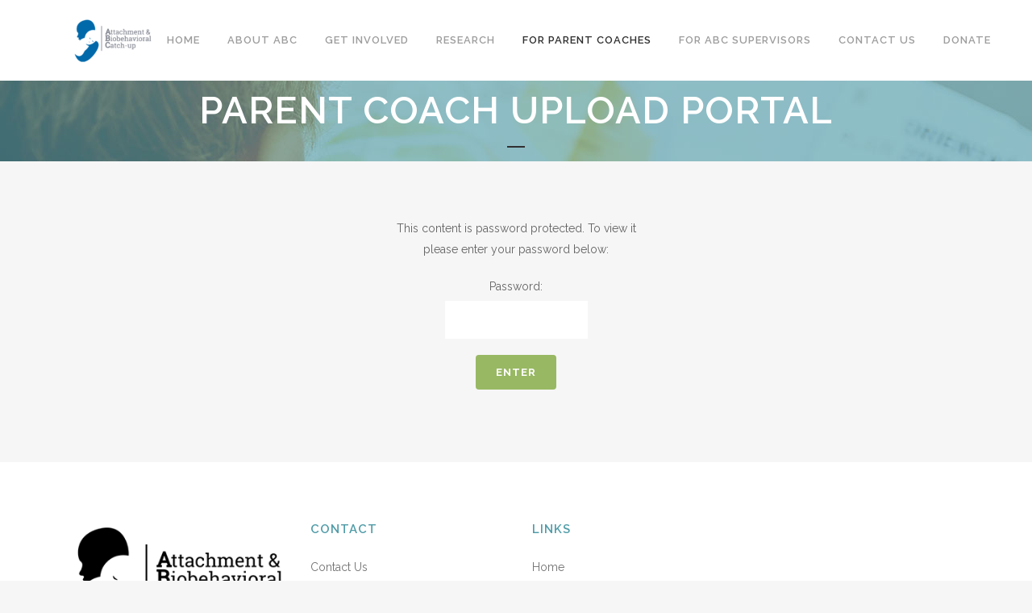

--- FILE ---
content_type: text/html; charset=UTF-8
request_url: https://www.abcparenting.org/parent-coach-upload-portal/
body_size: 10729
content:
	<!DOCTYPE html>
<html lang="en">
<head>
	<meta charset="UTF-8" />
	
	<title>Parent Coach Upload Portal - ABC Parenting Institute</title>

	
			
						<meta name="viewport" content="width=device-width,initial-scale=1,user-scalable=no">
		
	<link rel="profile" href="http://gmpg.org/xfn/11" />
	<link rel="pingback" href="https://www.abcparenting.org/xmlrpc.php" />
	<link rel="shortcut icon" type="image/x-icon" href="https://www.abcparenting.org/wp-content/themes/bridge/img/favicon.ico">
	<link rel="apple-touch-icon" href="https://www.abcparenting.org/wp-content/themes/bridge/img/favicon.ico"/>
	<link href='//fonts.googleapis.com/css?family=Raleway:100,200,300,400,500,600,700,800,900,300italic,400italic|Open+Sans:100,200,300,400,500,600,700,800,900,300italic,400italic&subset=latin,latin-ext' rel='stylesheet' type='text/css'>
<script type="application/javascript">var QodeAjaxUrl = "https://www.abcparenting.org/wp-admin/admin-ajax.php"</script><meta name='robots' content='index, follow, max-image-preview:large, max-snippet:-1, max-video-preview:-1' />
	<style>img:is([sizes="auto" i], [sizes^="auto," i]) { contain-intrinsic-size: 3000px 1500px }</style>
	<script type="text/javascript">function rgmkInitGoogleMaps(){window.rgmkGoogleMapsCallback=true;try{jQuery(document).trigger("rgmkGoogleMapsLoad")}catch(err){}}</script>
	<!-- This site is optimized with the Yoast SEO plugin v26.3 - https://yoast.com/wordpress/plugins/seo/ -->
	<link rel="canonical" href="https://www.abcparenting.org/parent-coach-upload-portal/" />
	<meta property="og:locale" content="en_US" />
	<meta property="og:type" content="article" />
	<meta property="og:title" content="Parent Coach Upload Portal - ABC Parenting Institute" />
	<meta property="og:description" content="There is no excerpt because this is a protected post." />
	<meta property="og:url" content="https://www.abcparenting.org/parent-coach-upload-portal/" />
	<meta property="og:site_name" content="ABC Parenting Institute" />
	<meta property="article:modified_time" content="2024-01-23T21:15:02+00:00" />
	<meta name="twitter:card" content="summary_large_image" />
	<meta name="twitter:label1" content="Est. reading time" />
	<meta name="twitter:data1" content="2 minutes" />
	<script type="application/ld+json" class="yoast-schema-graph">{"@context":"https://schema.org","@graph":[{"@type":"WebPage","@id":"https://www.abcparenting.org/parent-coach-upload-portal/","url":"https://www.abcparenting.org/parent-coach-upload-portal/","name":"Parent Coach Upload Portal - ABC Parenting Institute","isPartOf":{"@id":"https://www.abcparenting.org/#website"},"datePublished":"2021-02-03T00:50:40+00:00","dateModified":"2024-01-23T21:15:02+00:00","breadcrumb":{"@id":"https://www.abcparenting.org/parent-coach-upload-portal/#breadcrumb"},"inLanguage":"en"},{"@type":"WebSite","@id":"https://www.abcparenting.org/#website","url":"https://www.abcparenting.org/","name":"ABC Parenting","description":"ABC Parenting Institute partners with communities to implement the Attachment and Biobehavioral Catch-up (ABC) intervention","publisher":{"@id":"https://www.abcparenting.org/#organization"},"potentialAction":[{"@type":"SearchAction","target":{"@type":"EntryPoint","urlTemplate":"https://www.abcparenting.org/?s={search_term_string}"},"query-input":{"@type":"PropertyValueSpecification","valueRequired":true,"valueName":"search_term_string"}}],"inLanguage":"en"},{"@type":"Organization","@id":"https://www.abcparenting.org/#organization","name":"ABC Parenting Institute","url":"https://www.abcparenting.org/","logo":{"@type":"ImageObject","inLanguage":"en","@id":"https://www.abcparenting.org/#/schema/logo/image/","url":"https://www.abcparenting.org/wp-content/uploads/2023/07/cropped-ABClogo.png","contentUrl":"https://www.abcparenting.org/wp-content/uploads/2023/07/cropped-ABClogo.png","width":512,"height":512,"caption":"ABC Parenting Institute"},"image":{"@id":"https://www.abcparenting.org/#/schema/logo/image/"}}]}</script>
	<!-- / Yoast SEO plugin. -->


<link rel='dns-prefetch' href='//js.hs-scripts.com' />
<link rel='dns-prefetch' href='//public.tockify.com' />
<link rel='dns-prefetch' href='//fonts.googleapis.com' />
<link rel='dns-prefetch' href='//www.googletagmanager.com' />
<link rel="alternate" type="application/rss+xml" title="ABC Parenting Institute &raquo; Feed" href="https://www.abcparenting.org/feed/" />
<link rel="alternate" type="application/rss+xml" title="ABC Parenting Institute &raquo; Comments Feed" href="https://www.abcparenting.org/comments/feed/" />
<script type="text/javascript">
/* <![CDATA[ */
window._wpemojiSettings = {"baseUrl":"https:\/\/s.w.org\/images\/core\/emoji\/16.0.1\/72x72\/","ext":".png","svgUrl":"https:\/\/s.w.org\/images\/core\/emoji\/16.0.1\/svg\/","svgExt":".svg","source":{"concatemoji":"https:\/\/www.abcparenting.org\/wp-includes\/js\/wp-emoji-release.min.js?ver=6.8.3"}};
/*! This file is auto-generated */
!function(s,n){var o,i,e;function c(e){try{var t={supportTests:e,timestamp:(new Date).valueOf()};sessionStorage.setItem(o,JSON.stringify(t))}catch(e){}}function p(e,t,n){e.clearRect(0,0,e.canvas.width,e.canvas.height),e.fillText(t,0,0);var t=new Uint32Array(e.getImageData(0,0,e.canvas.width,e.canvas.height).data),a=(e.clearRect(0,0,e.canvas.width,e.canvas.height),e.fillText(n,0,0),new Uint32Array(e.getImageData(0,0,e.canvas.width,e.canvas.height).data));return t.every(function(e,t){return e===a[t]})}function u(e,t){e.clearRect(0,0,e.canvas.width,e.canvas.height),e.fillText(t,0,0);for(var n=e.getImageData(16,16,1,1),a=0;a<n.data.length;a++)if(0!==n.data[a])return!1;return!0}function f(e,t,n,a){switch(t){case"flag":return n(e,"\ud83c\udff3\ufe0f\u200d\u26a7\ufe0f","\ud83c\udff3\ufe0f\u200b\u26a7\ufe0f")?!1:!n(e,"\ud83c\udde8\ud83c\uddf6","\ud83c\udde8\u200b\ud83c\uddf6")&&!n(e,"\ud83c\udff4\udb40\udc67\udb40\udc62\udb40\udc65\udb40\udc6e\udb40\udc67\udb40\udc7f","\ud83c\udff4\u200b\udb40\udc67\u200b\udb40\udc62\u200b\udb40\udc65\u200b\udb40\udc6e\u200b\udb40\udc67\u200b\udb40\udc7f");case"emoji":return!a(e,"\ud83e\udedf")}return!1}function g(e,t,n,a){var r="undefined"!=typeof WorkerGlobalScope&&self instanceof WorkerGlobalScope?new OffscreenCanvas(300,150):s.createElement("canvas"),o=r.getContext("2d",{willReadFrequently:!0}),i=(o.textBaseline="top",o.font="600 32px Arial",{});return e.forEach(function(e){i[e]=t(o,e,n,a)}),i}function t(e){var t=s.createElement("script");t.src=e,t.defer=!0,s.head.appendChild(t)}"undefined"!=typeof Promise&&(o="wpEmojiSettingsSupports",i=["flag","emoji"],n.supports={everything:!0,everythingExceptFlag:!0},e=new Promise(function(e){s.addEventListener("DOMContentLoaded",e,{once:!0})}),new Promise(function(t){var n=function(){try{var e=JSON.parse(sessionStorage.getItem(o));if("object"==typeof e&&"number"==typeof e.timestamp&&(new Date).valueOf()<e.timestamp+604800&&"object"==typeof e.supportTests)return e.supportTests}catch(e){}return null}();if(!n){if("undefined"!=typeof Worker&&"undefined"!=typeof OffscreenCanvas&&"undefined"!=typeof URL&&URL.createObjectURL&&"undefined"!=typeof Blob)try{var e="postMessage("+g.toString()+"("+[JSON.stringify(i),f.toString(),p.toString(),u.toString()].join(",")+"));",a=new Blob([e],{type:"text/javascript"}),r=new Worker(URL.createObjectURL(a),{name:"wpTestEmojiSupports"});return void(r.onmessage=function(e){c(n=e.data),r.terminate(),t(n)})}catch(e){}c(n=g(i,f,p,u))}t(n)}).then(function(e){for(var t in e)n.supports[t]=e[t],n.supports.everything=n.supports.everything&&n.supports[t],"flag"!==t&&(n.supports.everythingExceptFlag=n.supports.everythingExceptFlag&&n.supports[t]);n.supports.everythingExceptFlag=n.supports.everythingExceptFlag&&!n.supports.flag,n.DOMReady=!1,n.readyCallback=function(){n.DOMReady=!0}}).then(function(){return e}).then(function(){var e;n.supports.everything||(n.readyCallback(),(e=n.source||{}).concatemoji?t(e.concatemoji):e.wpemoji&&e.twemoji&&(t(e.twemoji),t(e.wpemoji)))}))}((window,document),window._wpemojiSettings);
/* ]]> */
</script>
<style id='wp-emoji-styles-inline-css' type='text/css'>

	img.wp-smiley, img.emoji {
		display: inline !important;
		border: none !important;
		box-shadow: none !important;
		height: 1em !important;
		width: 1em !important;
		margin: 0 0.07em !important;
		vertical-align: -0.1em !important;
		background: none !important;
		padding: 0 !important;
	}
</style>
<link rel='stylesheet' id='wp-block-library-css' href='https://www.abcparenting.org/wp-includes/css/dist/block-library/style.min.css?ver=6.8.3' type='text/css' media='all' />
<style id='classic-theme-styles-inline-css' type='text/css'>
/*! This file is auto-generated */
.wp-block-button__link{color:#fff;background-color:#32373c;border-radius:9999px;box-shadow:none;text-decoration:none;padding:calc(.667em + 2px) calc(1.333em + 2px);font-size:1.125em}.wp-block-file__button{background:#32373c;color:#fff;text-decoration:none}
</style>
<style id='global-styles-inline-css' type='text/css'>
:root{--wp--preset--aspect-ratio--square: 1;--wp--preset--aspect-ratio--4-3: 4/3;--wp--preset--aspect-ratio--3-4: 3/4;--wp--preset--aspect-ratio--3-2: 3/2;--wp--preset--aspect-ratio--2-3: 2/3;--wp--preset--aspect-ratio--16-9: 16/9;--wp--preset--aspect-ratio--9-16: 9/16;--wp--preset--color--black: #000000;--wp--preset--color--cyan-bluish-gray: #abb8c3;--wp--preset--color--white: #ffffff;--wp--preset--color--pale-pink: #f78da7;--wp--preset--color--vivid-red: #cf2e2e;--wp--preset--color--luminous-vivid-orange: #ff6900;--wp--preset--color--luminous-vivid-amber: #fcb900;--wp--preset--color--light-green-cyan: #7bdcb5;--wp--preset--color--vivid-green-cyan: #00d084;--wp--preset--color--pale-cyan-blue: #8ed1fc;--wp--preset--color--vivid-cyan-blue: #0693e3;--wp--preset--color--vivid-purple: #9b51e0;--wp--preset--gradient--vivid-cyan-blue-to-vivid-purple: linear-gradient(135deg,rgba(6,147,227,1) 0%,rgb(155,81,224) 100%);--wp--preset--gradient--light-green-cyan-to-vivid-green-cyan: linear-gradient(135deg,rgb(122,220,180) 0%,rgb(0,208,130) 100%);--wp--preset--gradient--luminous-vivid-amber-to-luminous-vivid-orange: linear-gradient(135deg,rgba(252,185,0,1) 0%,rgba(255,105,0,1) 100%);--wp--preset--gradient--luminous-vivid-orange-to-vivid-red: linear-gradient(135deg,rgba(255,105,0,1) 0%,rgb(207,46,46) 100%);--wp--preset--gradient--very-light-gray-to-cyan-bluish-gray: linear-gradient(135deg,rgb(238,238,238) 0%,rgb(169,184,195) 100%);--wp--preset--gradient--cool-to-warm-spectrum: linear-gradient(135deg,rgb(74,234,220) 0%,rgb(151,120,209) 20%,rgb(207,42,186) 40%,rgb(238,44,130) 60%,rgb(251,105,98) 80%,rgb(254,248,76) 100%);--wp--preset--gradient--blush-light-purple: linear-gradient(135deg,rgb(255,206,236) 0%,rgb(152,150,240) 100%);--wp--preset--gradient--blush-bordeaux: linear-gradient(135deg,rgb(254,205,165) 0%,rgb(254,45,45) 50%,rgb(107,0,62) 100%);--wp--preset--gradient--luminous-dusk: linear-gradient(135deg,rgb(255,203,112) 0%,rgb(199,81,192) 50%,rgb(65,88,208) 100%);--wp--preset--gradient--pale-ocean: linear-gradient(135deg,rgb(255,245,203) 0%,rgb(182,227,212) 50%,rgb(51,167,181) 100%);--wp--preset--gradient--electric-grass: linear-gradient(135deg,rgb(202,248,128) 0%,rgb(113,206,126) 100%);--wp--preset--gradient--midnight: linear-gradient(135deg,rgb(2,3,129) 0%,rgb(40,116,252) 100%);--wp--preset--font-size--small: 13px;--wp--preset--font-size--medium: 20px;--wp--preset--font-size--large: 36px;--wp--preset--font-size--x-large: 42px;--wp--preset--spacing--20: 0.44rem;--wp--preset--spacing--30: 0.67rem;--wp--preset--spacing--40: 1rem;--wp--preset--spacing--50: 1.5rem;--wp--preset--spacing--60: 2.25rem;--wp--preset--spacing--70: 3.38rem;--wp--preset--spacing--80: 5.06rem;--wp--preset--shadow--natural: 6px 6px 9px rgba(0, 0, 0, 0.2);--wp--preset--shadow--deep: 12px 12px 50px rgba(0, 0, 0, 0.4);--wp--preset--shadow--sharp: 6px 6px 0px rgba(0, 0, 0, 0.2);--wp--preset--shadow--outlined: 6px 6px 0px -3px rgba(255, 255, 255, 1), 6px 6px rgba(0, 0, 0, 1);--wp--preset--shadow--crisp: 6px 6px 0px rgba(0, 0, 0, 1);}:where(.is-layout-flex){gap: 0.5em;}:where(.is-layout-grid){gap: 0.5em;}body .is-layout-flex{display: flex;}.is-layout-flex{flex-wrap: wrap;align-items: center;}.is-layout-flex > :is(*, div){margin: 0;}body .is-layout-grid{display: grid;}.is-layout-grid > :is(*, div){margin: 0;}:where(.wp-block-columns.is-layout-flex){gap: 2em;}:where(.wp-block-columns.is-layout-grid){gap: 2em;}:where(.wp-block-post-template.is-layout-flex){gap: 1.25em;}:where(.wp-block-post-template.is-layout-grid){gap: 1.25em;}.has-black-color{color: var(--wp--preset--color--black) !important;}.has-cyan-bluish-gray-color{color: var(--wp--preset--color--cyan-bluish-gray) !important;}.has-white-color{color: var(--wp--preset--color--white) !important;}.has-pale-pink-color{color: var(--wp--preset--color--pale-pink) !important;}.has-vivid-red-color{color: var(--wp--preset--color--vivid-red) !important;}.has-luminous-vivid-orange-color{color: var(--wp--preset--color--luminous-vivid-orange) !important;}.has-luminous-vivid-amber-color{color: var(--wp--preset--color--luminous-vivid-amber) !important;}.has-light-green-cyan-color{color: var(--wp--preset--color--light-green-cyan) !important;}.has-vivid-green-cyan-color{color: var(--wp--preset--color--vivid-green-cyan) !important;}.has-pale-cyan-blue-color{color: var(--wp--preset--color--pale-cyan-blue) !important;}.has-vivid-cyan-blue-color{color: var(--wp--preset--color--vivid-cyan-blue) !important;}.has-vivid-purple-color{color: var(--wp--preset--color--vivid-purple) !important;}.has-black-background-color{background-color: var(--wp--preset--color--black) !important;}.has-cyan-bluish-gray-background-color{background-color: var(--wp--preset--color--cyan-bluish-gray) !important;}.has-white-background-color{background-color: var(--wp--preset--color--white) !important;}.has-pale-pink-background-color{background-color: var(--wp--preset--color--pale-pink) !important;}.has-vivid-red-background-color{background-color: var(--wp--preset--color--vivid-red) !important;}.has-luminous-vivid-orange-background-color{background-color: var(--wp--preset--color--luminous-vivid-orange) !important;}.has-luminous-vivid-amber-background-color{background-color: var(--wp--preset--color--luminous-vivid-amber) !important;}.has-light-green-cyan-background-color{background-color: var(--wp--preset--color--light-green-cyan) !important;}.has-vivid-green-cyan-background-color{background-color: var(--wp--preset--color--vivid-green-cyan) !important;}.has-pale-cyan-blue-background-color{background-color: var(--wp--preset--color--pale-cyan-blue) !important;}.has-vivid-cyan-blue-background-color{background-color: var(--wp--preset--color--vivid-cyan-blue) !important;}.has-vivid-purple-background-color{background-color: var(--wp--preset--color--vivid-purple) !important;}.has-black-border-color{border-color: var(--wp--preset--color--black) !important;}.has-cyan-bluish-gray-border-color{border-color: var(--wp--preset--color--cyan-bluish-gray) !important;}.has-white-border-color{border-color: var(--wp--preset--color--white) !important;}.has-pale-pink-border-color{border-color: var(--wp--preset--color--pale-pink) !important;}.has-vivid-red-border-color{border-color: var(--wp--preset--color--vivid-red) !important;}.has-luminous-vivid-orange-border-color{border-color: var(--wp--preset--color--luminous-vivid-orange) !important;}.has-luminous-vivid-amber-border-color{border-color: var(--wp--preset--color--luminous-vivid-amber) !important;}.has-light-green-cyan-border-color{border-color: var(--wp--preset--color--light-green-cyan) !important;}.has-vivid-green-cyan-border-color{border-color: var(--wp--preset--color--vivid-green-cyan) !important;}.has-pale-cyan-blue-border-color{border-color: var(--wp--preset--color--pale-cyan-blue) !important;}.has-vivid-cyan-blue-border-color{border-color: var(--wp--preset--color--vivid-cyan-blue) !important;}.has-vivid-purple-border-color{border-color: var(--wp--preset--color--vivid-purple) !important;}.has-vivid-cyan-blue-to-vivid-purple-gradient-background{background: var(--wp--preset--gradient--vivid-cyan-blue-to-vivid-purple) !important;}.has-light-green-cyan-to-vivid-green-cyan-gradient-background{background: var(--wp--preset--gradient--light-green-cyan-to-vivid-green-cyan) !important;}.has-luminous-vivid-amber-to-luminous-vivid-orange-gradient-background{background: var(--wp--preset--gradient--luminous-vivid-amber-to-luminous-vivid-orange) !important;}.has-luminous-vivid-orange-to-vivid-red-gradient-background{background: var(--wp--preset--gradient--luminous-vivid-orange-to-vivid-red) !important;}.has-very-light-gray-to-cyan-bluish-gray-gradient-background{background: var(--wp--preset--gradient--very-light-gray-to-cyan-bluish-gray) !important;}.has-cool-to-warm-spectrum-gradient-background{background: var(--wp--preset--gradient--cool-to-warm-spectrum) !important;}.has-blush-light-purple-gradient-background{background: var(--wp--preset--gradient--blush-light-purple) !important;}.has-blush-bordeaux-gradient-background{background: var(--wp--preset--gradient--blush-bordeaux) !important;}.has-luminous-dusk-gradient-background{background: var(--wp--preset--gradient--luminous-dusk) !important;}.has-pale-ocean-gradient-background{background: var(--wp--preset--gradient--pale-ocean) !important;}.has-electric-grass-gradient-background{background: var(--wp--preset--gradient--electric-grass) !important;}.has-midnight-gradient-background{background: var(--wp--preset--gradient--midnight) !important;}.has-small-font-size{font-size: var(--wp--preset--font-size--small) !important;}.has-medium-font-size{font-size: var(--wp--preset--font-size--medium) !important;}.has-large-font-size{font-size: var(--wp--preset--font-size--large) !important;}.has-x-large-font-size{font-size: var(--wp--preset--font-size--x-large) !important;}
:where(.wp-block-post-template.is-layout-flex){gap: 1.25em;}:where(.wp-block-post-template.is-layout-grid){gap: 1.25em;}
:where(.wp-block-columns.is-layout-flex){gap: 2em;}:where(.wp-block-columns.is-layout-grid){gap: 2em;}
:root :where(.wp-block-pullquote){font-size: 1.5em;line-height: 1.6;}
</style>
<link rel='stylesheet' id='plyr-css-css' href='https://www.abcparenting.org/wp-content/plugins/easy-video-player/lib/plyr.css?ver=6.8.3' type='text/css' media='all' />
<link rel='stylesheet' id='rs-plugin-settings-css' href='https://www.abcparenting.org/wp-content/plugins/revslider/public/assets/css/settings.css?ver=5.4.5.1' type='text/css' media='all' />
<style id='rs-plugin-settings-inline-css' type='text/css'>
#rs-demo-id {}
</style>
<link rel='stylesheet' id='timetable_sf_style-css' href='https://www.abcparenting.org/wp-content/plugins/timetable/style/superfish.css?ver=6.8.3' type='text/css' media='all' />
<link rel='stylesheet' id='timetable_style-css' href='https://www.abcparenting.org/wp-content/plugins/timetable/style/style.css?ver=6.8.3' type='text/css' media='all' />
<link rel='stylesheet' id='timetable_event_template-css' href='https://www.abcparenting.org/wp-content/plugins/timetable/style/event_template.css?ver=6.8.3' type='text/css' media='all' />
<link rel='stylesheet' id='timetable_responsive_style-css' href='https://www.abcparenting.org/wp-content/plugins/timetable/style/responsive.css?ver=6.8.3' type='text/css' media='all' />
<link rel='stylesheet' id='timetable_font_lato-css' href='//fonts.googleapis.com/css?family=Lato%3A400%2C700&#038;ver=6.8.3' type='text/css' media='all' />
<link rel='stylesheet' id='weglot-css-css' href='https://www.abcparenting.org/wp-content/plugins/weglot/dist/css/front-css.css?ver=5.2' type='text/css' media='all' />
<link rel='stylesheet' id='new-flag-css-css' href='https://www.abcparenting.org/wp-content/plugins/weglot/dist/css/new-flags.css?ver=5.2' type='text/css' media='all' />
<link rel='stylesheet' id='default_style-css' href='https://www.abcparenting.org/wp-content/themes/bridge/style.css?ver=6.8.3' type='text/css' media='all' />
<link rel='stylesheet' id='qode_font_awesome-css' href='https://www.abcparenting.org/wp-content/themes/bridge/css/font-awesome/css/font-awesome.min.css?ver=6.8.3' type='text/css' media='all' />
<link rel='stylesheet' id='qode_font_elegant-css' href='https://www.abcparenting.org/wp-content/themes/bridge/css/elegant-icons/style.min.css?ver=6.8.3' type='text/css' media='all' />
<link rel='stylesheet' id='qode_linea_icons-css' href='https://www.abcparenting.org/wp-content/themes/bridge/css/linea-icons/style.css?ver=6.8.3' type='text/css' media='all' />
<link rel='stylesheet' id='stylesheet-css' href='https://www.abcparenting.org/wp-content/themes/bridge/css/stylesheet.min.css?ver=6.8.3' type='text/css' media='all' />
<link rel='stylesheet' id='qode_print-css' href='https://www.abcparenting.org/wp-content/themes/bridge/css/print.css?ver=6.8.3' type='text/css' media='all' />
<link rel='stylesheet' id='mac_stylesheet-css' href='https://www.abcparenting.org/wp-content/themes/bridge/css/mac_stylesheet.css?ver=6.8.3' type='text/css' media='all' />
<link rel='stylesheet' id='webkit-css' href='https://www.abcparenting.org/wp-content/themes/bridge/css/webkit_stylesheet.css?ver=6.8.3' type='text/css' media='all' />
<link rel='stylesheet' id='qode_timetable-css' href='https://www.abcparenting.org/wp-content/themes/bridge/css/timetable-schedule.min.css?ver=6.8.3' type='text/css' media='all' />
<link rel='stylesheet' id='qode_timetable_responsive-css' href='https://www.abcparenting.org/wp-content/themes/bridge/css/timetable-schedule-responsive.min.css?ver=6.8.3' type='text/css' media='all' />
<link rel='stylesheet' id='style_dynamic-css' href='https://www.abcparenting.org/wp-content/themes/bridge/css/style_dynamic.css?ver=1746632013' type='text/css' media='all' />
<link rel='stylesheet' id='responsive-css' href='https://www.abcparenting.org/wp-content/themes/bridge/css/responsive.min.css?ver=6.8.3' type='text/css' media='all' />
<link rel='stylesheet' id='style_dynamic_responsive-css' href='https://www.abcparenting.org/wp-content/themes/bridge/css/style_dynamic_responsive.css?ver=1746632013' type='text/css' media='all' />
<link rel='stylesheet' id='js_composer_front-css' href='https://www.abcparenting.org/wp-content/plugins/js_composer/assets/css/js_composer.min.css?ver=7.3' type='text/css' media='all' />
<link rel='stylesheet' id='custom_css-css' href='https://www.abcparenting.org/wp-content/themes/bridge/css/custom_css.css?ver=1746632013' type='text/css' media='all' />
<link rel='stylesheet' id='qode_quick_links_style-css' href='https://www.abcparenting.org/wp-content/plugins/qode-quick-links/assets/css/qode-quick-links.min.css?ver=6.8.3' type='text/css' media='all' />
<script type="text/javascript" src="https://www.abcparenting.org/wp-includes/js/jquery/jquery.min.js?ver=3.7.1" id="jquery-core-js"></script>
<script type="text/javascript" src="https://www.abcparenting.org/wp-includes/js/jquery/jquery-migrate.min.js?ver=3.4.1" id="jquery-migrate-js"></script>
<script type="text/javascript" id="plyr-js-js-extra">
/* <![CDATA[ */
var easy_video_player = {"plyr_iconUrl":"https:\/\/www.abcparenting.org\/wp-content\/plugins\/easy-video-player\/lib\/plyr.svg","plyr_blankVideo":"https:\/\/www.abcparenting.org\/wp-content\/plugins\/easy-video-player\/lib\/blank.mp4"};
/* ]]> */
</script>
<script type="text/javascript" src="https://www.abcparenting.org/wp-content/plugins/easy-video-player/lib/plyr.js?ver=6.8.3" id="plyr-js-js"></script>
<script type="text/javascript" src="https://www.abcparenting.org/wp-content/plugins/revslider/public/assets/js/jquery.themepunch.tools.min.js?ver=5.4.5.1" id="tp-tools-js"></script>
<script type="text/javascript" src="https://www.abcparenting.org/wp-content/plugins/revslider/public/assets/js/jquery.themepunch.revolution.min.js?ver=5.4.5.1" id="revmin-js"></script>
<script type="text/javascript" src="https://www.abcparenting.org/wp-content/plugins/weglot/dist/front-js.js?ver=5.2" id="wp-weglot-js-js"></script>
<script></script><link rel="https://api.w.org/" href="https://www.abcparenting.org/wp-json/" /><link rel="alternate" title="JSON" type="application/json" href="https://www.abcparenting.org/wp-json/wp/v2/pages/18804" /><link rel="EditURI" type="application/rsd+xml" title="RSD" href="https://www.abcparenting.org/xmlrpc.php?rsd" />
<meta name="generator" content="WordPress 6.8.3" />
<link rel='shortlink' href='https://www.abcparenting.org/?p=18804' />
<link rel="alternate" title="oEmbed (JSON)" type="application/json+oembed" href="https://www.abcparenting.org/wp-json/oembed/1.0/embed?url=https%3A%2F%2Fwww.abcparenting.org%2Fparent-coach-upload-portal%2F" />
<link rel="alternate" title="oEmbed (XML)" type="text/xml+oembed" href="https://www.abcparenting.org/wp-json/oembed/1.0/embed?url=https%3A%2F%2Fwww.abcparenting.org%2Fparent-coach-upload-portal%2F&#038;format=xml" />
<meta name="generator" content="Site Kit by Google 1.165.0" />			<!-- DO NOT COPY THIS SNIPPET! Start of Page Analytics Tracking for HubSpot WordPress plugin v11.3.21-->
			<script class="hsq-set-content-id" data-content-id="standard-page">
				var _hsq = _hsq || [];
				_hsq.push(["setContentType", "standard-page"]);
			</script>
			<!-- DO NOT COPY THIS SNIPPET! End of Page Analytics Tracking for HubSpot WordPress plugin -->
			<meta name="generator" content="Powered by WPBakery Page Builder - drag and drop page builder for WordPress."/>
<style type="text/css">.broken_link, a.broken_link {
	text-decoration: line-through;
}</style><meta name="generator" content="Powered by Slider Revolution 5.4.5.1 - responsive, Mobile-Friendly Slider Plugin for WordPress with comfortable drag and drop interface." />
<link rel="icon" href="https://www.abcparenting.org/wp-content/uploads/2023/07/cropped-ABClogo-32x32.png" sizes="32x32" />
<link rel="icon" href="https://www.abcparenting.org/wp-content/uploads/2023/07/cropped-ABClogo-192x192.png" sizes="192x192" />
<link rel="apple-touch-icon" href="https://www.abcparenting.org/wp-content/uploads/2023/07/cropped-ABClogo-180x180.png" />
<meta name="msapplication-TileImage" content="https://www.abcparenting.org/wp-content/uploads/2023/07/cropped-ABClogo-270x270.png" />
<script type="text/javascript">function setREVStartSize(e){
				try{ var i=jQuery(window).width(),t=9999,r=0,n=0,l=0,f=0,s=0,h=0;					
					if(e.responsiveLevels&&(jQuery.each(e.responsiveLevels,function(e,f){f>i&&(t=r=f,l=e),i>f&&f>r&&(r=f,n=e)}),t>r&&(l=n)),f=e.gridheight[l]||e.gridheight[0]||e.gridheight,s=e.gridwidth[l]||e.gridwidth[0]||e.gridwidth,h=i/s,h=h>1?1:h,f=Math.round(h*f),"fullscreen"==e.sliderLayout){var u=(e.c.width(),jQuery(window).height());if(void 0!=e.fullScreenOffsetContainer){var c=e.fullScreenOffsetContainer.split(",");if (c) jQuery.each(c,function(e,i){u=jQuery(i).length>0?u-jQuery(i).outerHeight(!0):u}),e.fullScreenOffset.split("%").length>1&&void 0!=e.fullScreenOffset&&e.fullScreenOffset.length>0?u-=jQuery(window).height()*parseInt(e.fullScreenOffset,0)/100:void 0!=e.fullScreenOffset&&e.fullScreenOffset.length>0&&(u-=parseInt(e.fullScreenOffset,0))}f=u}else void 0!=e.minHeight&&f<e.minHeight&&(f=e.minHeight);e.c.closest(".rev_slider_wrapper").css({height:f})					
				}catch(d){console.log("Failure at Presize of Slider:"+d)}
			};</script>
		<style type="text/css" id="wp-custom-css">
			.post-password-form {
  display: flex;
  flex-direction: column;
  align-items: center;
  justify-content: center;
  margin: 50px auto;
  max-width: 500px;
  text-align: center;
}
		</style>
		<style type="text/css" data-type="vc_shortcodes-custom-css">.vc_custom_1508261684072{padding-top: 20px !important;padding-bottom: 20px !important;}.vc_custom_1514925034867{border-right-width: 10% !important;padding-top: 35px !important;padding-bottom: 35px !important;}.vc_custom_1576132804970{padding-bottom: 20px !important;}.vc_custom_1576131392094{padding-right: 40px !important;}.vc_custom_1612313173834{padding-bottom: 20px !important;}.vc_custom_1706044447034{padding-bottom: 20px !important;}.vc_custom_1706044470676{padding-bottom: 20px !important;}</style><noscript><style> .wpb_animate_when_almost_visible { opacity: 1; }</style></noscript></head>

<body class="wp-singular page-template page-template-full_width page-template-full_width-php page page-id-18804 wp-theme-bridge qode-quick-links-1.0  qode-theme-ver-11.2 qode-theme-bridge wpb-js-composer js-comp-ver-7.3 vc_responsive" itemscope itemtype="http://schema.org/WebPage">

						<div class="wrapper">
	<div class="wrapper_inner">
	<!-- Google Analytics start -->
		<!-- Google Analytics end -->

	


<header class=" scroll_header_top_area  fixed scrolled_not_transparent menu_position_left page_header">
    <div class="header_inner clearfix">

		<div class="header_top_bottom_holder">
		<div class="header_bottom clearfix" style='' >
		    				<div class="container">
					<div class="container_inner clearfix">
                    			                					<div class="header_inner_left">
                        													<div class="mobile_menu_button">
                                <span>
                                    <i class="qode_icon_font_awesome fa fa-bars " ></i>                                </span>
                            </div>
												<div class="logo_wrapper">
                            							<div class="q_logo">
								<a itemprop="url" href="https://www.abcparenting.org/">
									<img itemprop="image" class="normal" src="https://www.abcparenting.org/wp-content/uploads/2018/01/ABC-e1515772520101.png" alt="Logo"/>
									<img itemprop="image" class="light" src="https://www.abcparenting.org/wp-content/uploads/2018/01/ABC-e1515772520101.png" alt="Logo"/>
									<img itemprop="image" class="dark" src="https://www.abcparenting.org/wp-content/uploads/2018/01/ABC-e1515772520101.png" alt="Logo"/>
									<img itemprop="image" class="sticky" src="https://www.abcparenting.org/wp-content/uploads/2018/01/ABC-e1515772520101.png" alt="Logo"/>
									<img itemprop="image" class="mobile" src="https://www.abcparenting.org/wp-content/uploads/2018/01/ABC-e1515772520101.png" alt="Logo"/>
																	</a>
							</div>
                            						</div>
                                                					</div>
                    					                                                							<div class="header_inner_right">
                                <div class="side_menu_button_wrapper right">
																		                                    <div class="side_menu_button">
									
										                                                                                                                    </div>
                                </div>
							</div>
												
						
						<nav class="main_menu drop_down left">
						<ul id="menu-teleabc" class=""><li id="nav-menu-item-16528" class="menu-item menu-item-type-post_type menu-item-object-page menu-item-home  narrow"><a title="Home" href="https://www.abcparenting.org/" class=""><i class="menu_icon blank fa"></i><span>Home</span><span class="plus"></span></a></li>
<li id="nav-menu-item-16444" class="menu-item menu-item-type-post_type menu-item-object-page menu-item-has-children  has_sub narrow"><a href="https://www.abcparenting.org/aboutabc/" class=""><i class="menu_icon blank fa"></i><span>About ABC</span><span class="plus"></span></a>
<div class="second"><div class="inner"><ul>
	<li id="nav-menu-item-16600" class="menu-item menu-item-type-post_type menu-item-object-page "><a href="https://www.abcparenting.org/aboutabc/" class=""><i class="menu_icon blank fa"></i><span>About ABC</span><span class="plus"></span></a></li>
	<li id="nav-menu-item-19357" class="menu-item menu-item-type-post_type menu-item-object-page "><a href="https://www.abcparenting.org/abc-and-cultural-humility/" class=""><i class="menu_icon blank fa"></i><span>Cultural Humility</span><span class="plus"></span></a></li>
	<li id="nav-menu-item-19420" class="menu-item menu-item-type-post_type menu-item-object-page "><a href="https://www.abcparenting.org/sobre-abc/" class=""><i class="menu_icon blank fa"></i><span>Sobre ABC</span><span class="plus"></span></a></li>
	<li id="nav-menu-item-18440" class="menu-item menu-item-type-post_type menu-item-object-page "><a href="https://www.abcparenting.org/teleabc/" class=""><i class="menu_icon blank fa"></i><span>TeleABC</span><span class="plus"></span></a></li>
	<li id="nav-menu-item-17316" class="menu-item menu-item-type-post_type menu-item-object-page "><a href="https://www.abcparenting.org/ourstaff/" class=""><i class="menu_icon blank fa"></i><span>Our Staff</span><span class="plus"></span></a></li>
	<li id="nav-menu-item-20907" class="menu-item menu-item-type-post_type menu-item-object-page "><a href="https://www.abcparenting.org/board-of-directors/" class=""><i class="menu_icon blank fa"></i><span>Board of Directors</span><span class="plus"></span></a></li>
	<li id="nav-menu-item-18699" class="menu-item menu-item-type-post_type menu-item-object-page "><a href="https://www.abcparenting.org/news/" class=""><i class="menu_icon blank fa"></i><span>ABC News</span><span class="plus"></span></a></li>
	<li id="nav-menu-item-17324" class="menu-item menu-item-type-post_type menu-item-object-page "><a href="https://www.abcparenting.org/organizations/" class=""><i class="menu_icon blank fa"></i><span>Organizations with ABC</span><span class="plus"></span></a></li>
</ul></div></div>
</li>
<li id="nav-menu-item-16530" class="menu-item menu-item-type-post_type menu-item-object-page menu-item-has-children  has_sub narrow"><a title="Get Involved" href="https://www.abcparenting.org/participateinabc/" class=""><i class="menu_icon blank fa"></i><span>Get Involved</span><span class="plus"></span></a>
<div class="second"><div class="inner"><ul>
	<li id="nav-menu-item-17051" class="menu-item menu-item-type-post_type menu-item-object-page "><a href="https://www.abcparenting.org/participateinabc/" class=""><i class="menu_icon blank fa"></i><span>Participate in ABC</span><span class="plus"></span></a></li>
	<li id="nav-menu-item-17320" class="menu-item menu-item-type-post_type menu-item-object-page "><a href="https://www.abcparenting.org/findaparentcoach/" class=""><i class="menu_icon blank fa"></i><span>Find a Parent Coach</span><span class="plus"></span></a></li>
	<li id="nav-menu-item-16720" class="menu-item menu-item-type-post_type menu-item-object-page "><a href="https://www.abcparenting.org/becomeaparentcoach/" class=""><i class="menu_icon blank fa"></i><span>Become a Parent Coach</span><span class="plus"></span></a></li>
</ul></div></div>
</li>
<li id="nav-menu-item-20449" class="menu-item menu-item-type-post_type menu-item-object-page menu-item-has-children  has_sub narrow"><a href="https://www.abcparenting.org/research-supporting-abc/" class=""><i class="menu_icon blank fa"></i><span>Research</span><span class="plus"></span></a>
<div class="second"><div class="inner"><ul>
	<li id="nav-menu-item-20503" class="menu-item menu-item-type-post_type menu-item-object-page "><a href="https://www.abcparenting.org/research-supporting-abc/" class=""><i class="menu_icon blank fa"></i><span>Research Supporting ABC</span><span class="plus"></span></a></li>
	<li id="nav-menu-item-20450" class="menu-item menu-item-type-post_type menu-item-object-page "><a href="https://www.abcparenting.org/abc-research-projects/" class=""><i class="menu_icon blank fa"></i><span>ABC Research Projects</span><span class="plus"></span></a></li>
	<li id="nav-menu-item-16598" class="menu-item menu-item-type-post_type menu-item-object-page "><a href="https://www.abcparenting.org/publications/" class=""><i class="menu_icon blank fa"></i><span>Peer-Reviewed Publications</span><span class="plus"></span></a></li>
</ul></div></div>
</li>
<li id="nav-menu-item-16972" class="menu-item menu-item-type-post_type menu-item-object-page current-menu-ancestor current-menu-parent current_page_parent current_page_ancestor menu-item-has-children active has_sub narrow"><a href="https://www.abcparenting.org/parentcoaches/" class=" current "><i class="menu_icon blank fa"></i><span>For Parent Coaches</span><span class="plus"></span></a>
<div class="second"><div class="inner"><ul>
	<li id="nav-menu-item-18807" class="menu-item menu-item-type-post_type menu-item-object-page current-menu-item page_item page-item-18804 current_page_item "><a href="https://www.abcparenting.org/parent-coach-upload-portal/" class=""><i class="menu_icon blank fa"></i><span>Parent Coach Upload Portal</span><span class="plus"></span></a></li>
	<li id="nav-menu-item-21201" class="menu-item menu-item-type-post_type menu-item-object-page "><a href="https://www.abcparenting.org/parent-coaches-resources/" class=""><i class="menu_icon blank fa"></i><span>General Resources</span><span class="plus"></span></a></li>
	<li id="nav-menu-item-18146" class="menu-item menu-item-type-post_type menu-item-object-page "><a href="https://www.abcparenting.org/abc-newborn/" class=""><i class="menu_icon blank fa"></i><span>ABC Newborn</span><span class="plus"></span></a></li>
	<li id="nav-menu-item-16565" class="menu-item menu-item-type-post_type menu-item-object-page "><a href="https://www.abcparenting.org/infant-abc/" class=""><i class="menu_icon blank fa"></i><span>ABC Infant</span><span class="plus"></span></a></li>
	<li id="nav-menu-item-16564" class="menu-item menu-item-type-post_type menu-item-object-page "><a href="https://www.abcparenting.org/earlychildhood-abc/" class=""><i class="menu_icon blank fa"></i><span>ABC Early Childhood</span><span class="plus"></span></a></li>
	<li id="nav-menu-item-17017" class="menu-item menu-item-type-post_type menu-item-object-page "><a href="https://www.abcparenting.org/fostering-relationships/" class=""><i class="menu_icon blank fa"></i><span>Fostering Relationships</span><span class="plus"></span></a></li>
</ul></div></div>
</li>
<li id="nav-menu-item-21211" class="menu-item menu-item-type-post_type menu-item-object-page  narrow"><a href="https://www.abcparenting.org/for-abc-supervisors/" class=""><i class="menu_icon blank fa"></i><span>For ABC Supervisors</span><span class="plus"></span></a></li>
<li id="nav-menu-item-21814" class="menu-item menu-item-type-post_type menu-item-object-page  narrow"><a href="https://www.abcparenting.org/contact-page/" class=""><i class="menu_icon blank fa"></i><span>Contact Us</span><span class="plus"></span></a></li>
<li id="nav-menu-item-21984" class="menu-item menu-item-type-custom menu-item-object-custom  narrow"><a href="https://givebutter.com/gy1ALX" class=""><i class="menu_icon blank fa"></i><span>Donate</span><span class="plus"></span></a></li>
</ul>						</nav>
						                        										<nav class="mobile_menu">
                        <ul id="menu-teleabc-1" class=""><li id="mobile-menu-item-16528" class="menu-item menu-item-type-post_type menu-item-object-page menu-item-home "><a title="Home" href="https://www.abcparenting.org/" class=""><span>Home</span></a><span class="mobile_arrow"><i class="fa fa-angle-right"></i><i class="fa fa-angle-down"></i></span></li>
<li id="mobile-menu-item-16444" class="menu-item menu-item-type-post_type menu-item-object-page menu-item-has-children  has_sub"><a href="https://www.abcparenting.org/aboutabc/" class=""><span>About ABC</span></a><span class="mobile_arrow"><i class="fa fa-angle-right"></i><i class="fa fa-angle-down"></i></span>
<ul class="sub_menu">
	<li id="mobile-menu-item-16600" class="menu-item menu-item-type-post_type menu-item-object-page "><a href="https://www.abcparenting.org/aboutabc/" class=""><span>About ABC</span></a><span class="mobile_arrow"><i class="fa fa-angle-right"></i><i class="fa fa-angle-down"></i></span></li>
	<li id="mobile-menu-item-19357" class="menu-item menu-item-type-post_type menu-item-object-page "><a href="https://www.abcparenting.org/abc-and-cultural-humility/" class=""><span>Cultural Humility</span></a><span class="mobile_arrow"><i class="fa fa-angle-right"></i><i class="fa fa-angle-down"></i></span></li>
	<li id="mobile-menu-item-19420" class="menu-item menu-item-type-post_type menu-item-object-page "><a href="https://www.abcparenting.org/sobre-abc/" class=""><span>Sobre ABC</span></a><span class="mobile_arrow"><i class="fa fa-angle-right"></i><i class="fa fa-angle-down"></i></span></li>
	<li id="mobile-menu-item-18440" class="menu-item menu-item-type-post_type menu-item-object-page "><a href="https://www.abcparenting.org/teleabc/" class=""><span>TeleABC</span></a><span class="mobile_arrow"><i class="fa fa-angle-right"></i><i class="fa fa-angle-down"></i></span></li>
	<li id="mobile-menu-item-17316" class="menu-item menu-item-type-post_type menu-item-object-page "><a href="https://www.abcparenting.org/ourstaff/" class=""><span>Our Staff</span></a><span class="mobile_arrow"><i class="fa fa-angle-right"></i><i class="fa fa-angle-down"></i></span></li>
	<li id="mobile-menu-item-20907" class="menu-item menu-item-type-post_type menu-item-object-page "><a href="https://www.abcparenting.org/board-of-directors/" class=""><span>Board of Directors</span></a><span class="mobile_arrow"><i class="fa fa-angle-right"></i><i class="fa fa-angle-down"></i></span></li>
	<li id="mobile-menu-item-18699" class="menu-item menu-item-type-post_type menu-item-object-page "><a href="https://www.abcparenting.org/news/" class=""><span>ABC News</span></a><span class="mobile_arrow"><i class="fa fa-angle-right"></i><i class="fa fa-angle-down"></i></span></li>
	<li id="mobile-menu-item-17324" class="menu-item menu-item-type-post_type menu-item-object-page "><a href="https://www.abcparenting.org/organizations/" class=""><span>Organizations with ABC</span></a><span class="mobile_arrow"><i class="fa fa-angle-right"></i><i class="fa fa-angle-down"></i></span></li>
</ul>
</li>
<li id="mobile-menu-item-16530" class="menu-item menu-item-type-post_type menu-item-object-page menu-item-has-children  has_sub"><a title="Get Involved" href="https://www.abcparenting.org/participateinabc/" class=""><span>Get Involved</span></a><span class="mobile_arrow"><i class="fa fa-angle-right"></i><i class="fa fa-angle-down"></i></span>
<ul class="sub_menu">
	<li id="mobile-menu-item-17051" class="menu-item menu-item-type-post_type menu-item-object-page "><a href="https://www.abcparenting.org/participateinabc/" class=""><span>Participate in ABC</span></a><span class="mobile_arrow"><i class="fa fa-angle-right"></i><i class="fa fa-angle-down"></i></span></li>
	<li id="mobile-menu-item-17320" class="menu-item menu-item-type-post_type menu-item-object-page "><a href="https://www.abcparenting.org/findaparentcoach/" class=""><span>Find a Parent Coach</span></a><span class="mobile_arrow"><i class="fa fa-angle-right"></i><i class="fa fa-angle-down"></i></span></li>
	<li id="mobile-menu-item-16720" class="menu-item menu-item-type-post_type menu-item-object-page "><a href="https://www.abcparenting.org/becomeaparentcoach/" class=""><span>Become a Parent Coach</span></a><span class="mobile_arrow"><i class="fa fa-angle-right"></i><i class="fa fa-angle-down"></i></span></li>
</ul>
</li>
<li id="mobile-menu-item-20449" class="menu-item menu-item-type-post_type menu-item-object-page menu-item-has-children  has_sub"><a href="https://www.abcparenting.org/research-supporting-abc/" class=""><span>Research</span></a><span class="mobile_arrow"><i class="fa fa-angle-right"></i><i class="fa fa-angle-down"></i></span>
<ul class="sub_menu">
	<li id="mobile-menu-item-20503" class="menu-item menu-item-type-post_type menu-item-object-page "><a href="https://www.abcparenting.org/research-supporting-abc/" class=""><span>Research Supporting ABC</span></a><span class="mobile_arrow"><i class="fa fa-angle-right"></i><i class="fa fa-angle-down"></i></span></li>
	<li id="mobile-menu-item-20450" class="menu-item menu-item-type-post_type menu-item-object-page "><a href="https://www.abcparenting.org/abc-research-projects/" class=""><span>ABC Research Projects</span></a><span class="mobile_arrow"><i class="fa fa-angle-right"></i><i class="fa fa-angle-down"></i></span></li>
	<li id="mobile-menu-item-16598" class="menu-item menu-item-type-post_type menu-item-object-page "><a href="https://www.abcparenting.org/publications/" class=""><span>Peer-Reviewed Publications</span></a><span class="mobile_arrow"><i class="fa fa-angle-right"></i><i class="fa fa-angle-down"></i></span></li>
</ul>
</li>
<li id="mobile-menu-item-16972" class="menu-item menu-item-type-post_type menu-item-object-page current-menu-ancestor current-menu-parent current_page_parent current_page_ancestor menu-item-has-children active has_sub"><a href="https://www.abcparenting.org/parentcoaches/" class=" current "><span>For Parent Coaches</span></a><span class="mobile_arrow"><i class="fa fa-angle-right"></i><i class="fa fa-angle-down"></i></span>
<ul class="sub_menu">
	<li id="mobile-menu-item-18807" class="menu-item menu-item-type-post_type menu-item-object-page current-menu-item page_item page-item-18804 current_page_item "><a href="https://www.abcparenting.org/parent-coach-upload-portal/" class=""><span>Parent Coach Upload Portal</span></a><span class="mobile_arrow"><i class="fa fa-angle-right"></i><i class="fa fa-angle-down"></i></span></li>
	<li id="mobile-menu-item-21201" class="menu-item menu-item-type-post_type menu-item-object-page "><a href="https://www.abcparenting.org/parent-coaches-resources/" class=""><span>General Resources</span></a><span class="mobile_arrow"><i class="fa fa-angle-right"></i><i class="fa fa-angle-down"></i></span></li>
	<li id="mobile-menu-item-18146" class="menu-item menu-item-type-post_type menu-item-object-page "><a href="https://www.abcparenting.org/abc-newborn/" class=""><span>ABC Newborn</span></a><span class="mobile_arrow"><i class="fa fa-angle-right"></i><i class="fa fa-angle-down"></i></span></li>
	<li id="mobile-menu-item-16565" class="menu-item menu-item-type-post_type menu-item-object-page "><a href="https://www.abcparenting.org/infant-abc/" class=""><span>ABC Infant</span></a><span class="mobile_arrow"><i class="fa fa-angle-right"></i><i class="fa fa-angle-down"></i></span></li>
	<li id="mobile-menu-item-16564" class="menu-item menu-item-type-post_type menu-item-object-page "><a href="https://www.abcparenting.org/earlychildhood-abc/" class=""><span>ABC Early Childhood</span></a><span class="mobile_arrow"><i class="fa fa-angle-right"></i><i class="fa fa-angle-down"></i></span></li>
	<li id="mobile-menu-item-17017" class="menu-item menu-item-type-post_type menu-item-object-page "><a href="https://www.abcparenting.org/fostering-relationships/" class=""><span>Fostering Relationships</span></a><span class="mobile_arrow"><i class="fa fa-angle-right"></i><i class="fa fa-angle-down"></i></span></li>
</ul>
</li>
<li id="mobile-menu-item-21211" class="menu-item menu-item-type-post_type menu-item-object-page "><a href="https://www.abcparenting.org/for-abc-supervisors/" class=""><span>For ABC Supervisors</span></a><span class="mobile_arrow"><i class="fa fa-angle-right"></i><i class="fa fa-angle-down"></i></span></li>
<li id="mobile-menu-item-21814" class="menu-item menu-item-type-post_type menu-item-object-page "><a href="https://www.abcparenting.org/contact-page/" class=""><span>Contact Us</span></a><span class="mobile_arrow"><i class="fa fa-angle-right"></i><i class="fa fa-angle-down"></i></span></li>
<li id="mobile-menu-item-21984" class="menu-item menu-item-type-custom menu-item-object-custom "><a href="https://givebutter.com/gy1ALX" class=""><span>Donate</span></a><span class="mobile_arrow"><i class="fa fa-angle-right"></i><i class="fa fa-angle-down"></i></span></li>
</ul>					</nav>
			                    					</div>
				</div>
				</div>
	</div>
	</div>

</header>
		

    		<a id='back_to_top' href='#'>
			<span class="fa-stack">
				<i class="fa fa-arrow-up" style=""></i>
			</span>
		</a>
	    	
    
		
	
    
<div class="content ">
						<div class="content_inner  ">
									<div class="title_outer title_without_animation"    data-height="200">
		<div class="title title_size_large  position_center  has_background" style="background-size:2000px auto;background-image:url(https://www.abcparenting.org/wp-content/uploads/2014/05/kids_background-1.jpg);height:200px;">
			<div class="image not_responsive"><img itemprop="image" src="https://www.abcparenting.org/wp-content/uploads/2014/05/kids_background-1.jpg" alt="&nbsp;" /> </div>
										<div class="title_holder"  style="padding-top:100px;height:100px;">
					<div class="container">
						<div class="container_inner clearfix">
								<div class="title_subtitle_holder" >
                                                                									<div class="title_subtitle_holder_inner">
																										<h1  style="color:#ffffff" ><span>Parent Coach Upload Portal</span></h1>
																			<span class="separator small center"  ></span>
																	
																																			</div>
								                                                            </div>
						</div>
					</div>
				</div>
								</div>
			</div>
			<div class="full_width">
	<div class="full_width_inner" >
										<form action="https://www.abcparenting.org/wp-login.php?action=postpass" class="post-password-form" method="post"><input type="hidden" name="redirect_to" value="https://www.abcparenting.org/parent-coach-upload-portal/" /></p>
<p>This content is password protected. To view it please enter your password below:</p>
<p><label for="pwbox-18804">Password: <input name="post_password" id="pwbox-18804" type="password" spellcheck="false" required size="20" /></label> <input type="submit" name="Submit" value="Enter" /></p>
</form>
										 
												</div>
	</div>
		<!--WPFC_FOOTER_START-->		
	</div>
</div>



	<footer >
		<div class="footer_inner clearfix">
				<div class="footer_top_holder">
            			<div class="footer_top">
								<div class="container">
					<div class="container_inner">
																	<div class="four_columns clearfix">
								<div class="column1 footer_col1">
									<div class="column_inner">
										<div id="text-3" class="widget widget_text">			<div class="textwidget"><div class="separator  transparent center  " style="margin-top: 8px;margin-bottom: 0px;"></div>


<img src="https://www.abcparenting.org/wp-content/uploads/2018/01/ABC-logo.png">

<div class="separator  transparent center  " style="margin-top: 4px;margin-bottom: 8px;"></div>


<div class="separator  transparent center  " style="margin-top: 12px;margin-bottom: 2px;"></div>



</div>
		</div>									</div>
								</div>
								<div class="column2 footer_col2">
									<div class="column_inner">
										<div id="text-18" class="widget widget_text"><h5>CONTACT</h5>			<div class="textwidget"><p><a href="https://www.abcparenting.org/contact-page/">Contact Us</a><br />
<a href="mailto:info@abcparenting.org" target="_blank" rel="noopener">info@abcparenting.org</a></p>
<p>&nbsp;</p>
</div>
		</div>									</div>
								</div>
								<div class="column3 footer_col3">
									<div class="column_inner">
										<div id="text-19" class="widget widget_text"><h5>LINKS</h5>			<div class="textwidget"><p><a href="https://www.abcparenting.org/">Home</a></p>
<div class="separator  transparent center  " style="margin-top: 3px;margin-bottom: 4px;"></div>

<p><a href="https://www.abcparenting.org/aboutabc/">About ABC</a></p>
<div class="separator  transparent center  " style="margin-top: 3px;margin-bottom: 4px;"></div>

<p><a href="https://www.abcparenting.org/participateinabc/">Get Involved</a></p>
<div class="separator  transparent center  " style="margin-top: 3px;margin-bottom: 4px;"></div>

<p><a href="https://www.abcintervention.org/reasearch-supporting-abc/">Research</a></p>
<div class="separator  transparent center  " style="margin-top: 3px;margin-bottom: 4px;"></div>

<p><a href="https://www.abcparenting.org/parentcoaches/">For Parent Coaches</a></p>
<div class="separator  transparent center  " style="margin-top: 3px;margin-bottom: 4px;"></div>

<p><a href="https://www.abcparenting.org/for-abc-supervisors/">For ABC Supervisors</a></p>
<div class="separator  transparent center  " style="margin-top: 3px;margin-bottom: 4px;"></div>

<p><a href="https://givebutter.com/gy1ALX" target="_blank" rel="noopener">Donate</a></p>
</div>
		</div>									</div>
								</div>
								<div class="column4 footer_col4">
									<div class="column_inner">
																			</div>
								</div>
							</div>
															</div>
				</div>
							</div>
					</div>
							<div class="footer_bottom_holder">
                									<div class="footer_bottom">
							<div class="textwidget"><p><span>Web Design by <a href="http://www.emilyrathmanner.com" target="_blank"><b>Emily Rathmanner</b></a></span><br />
<span>© 2017 Attachment Biobehavioral Catch-Up</p>
</div>
					</div>
								</div>
				</div>
	</footer>
		
</div>
</div>
<script type="speculationrules">
{"prefetch":[{"source":"document","where":{"and":[{"href_matches":"\/*"},{"not":{"href_matches":["\/wp-*.php","\/wp-admin\/*","\/wp-content\/uploads\/*","\/wp-content\/*","\/wp-content\/plugins\/*","\/wp-content\/themes\/bridge\/*","\/*\\?(.+)"]}},{"not":{"selector_matches":"a[rel~=\"nofollow\"]"}},{"not":{"selector_matches":".no-prefetch, .no-prefetch a"}}]},"eagerness":"conservative"}]}
</script>
<script type="text/html" id="wpb-modifications"> window.wpbCustomElement = 1; </script><script type="text/javascript" id="leadin-script-loader-js-js-extra">
/* <![CDATA[ */
var leadin_wordpress = {"userRole":"visitor","pageType":"page","leadinPluginVersion":"11.3.21"};
/* ]]> */
</script>
<script type="text/javascript" src="https://js.hs-scripts.com/47138950.js?integration=WordPress&amp;ver=11.3.21" id="leadin-script-loader-js-js"></script>
<script type="text/javascript" src="https://www.abcparenting.org/wp-includes/js/jquery/ui/core.min.js?ver=1.13.3" id="jquery-ui-core-js"></script>
<script type="text/javascript" src="https://www.abcparenting.org/wp-includes/js/jquery/ui/tabs.min.js?ver=1.13.3" id="jquery-ui-tabs-js"></script>
<script type="text/javascript" src="https://www.abcparenting.org/wp-content/plugins/timetable/js/jquery.ba-bbq.min.js?ver=6.8.3" id="jquery-ba-bqq-js"></script>
<script type="text/javascript" src="https://www.abcparenting.org/wp-content/plugins/timetable/js/jquery.carouFredSel-6.2.1-packed.js?ver=6.8.3" id="jquery-carouFredSel-js"></script>
<script type="text/javascript" src="https://www.abcparenting.org/wp-content/plugins/timetable/js/timetable.js?ver=6.8.3" id="timetable_main-js"></script>
<script type="text/javascript" src="https://public.tockify.com/browser/embed.js" id="tockify-js"></script>
<script type="text/javascript" id="qode-like-js-extra">
/* <![CDATA[ */
var qodeLike = {"ajaxurl":"https:\/\/www.abcparenting.org\/wp-admin\/admin-ajax.php"};
/* ]]> */
</script>
<script type="text/javascript" src="https://www.abcparenting.org/wp-content/themes/bridge/js/qode-like.min.js?ver=6.8.3" id="qode-like-js"></script>
<script type="text/javascript" src="https://www.abcparenting.org/wp-includes/js/jquery/ui/accordion.min.js?ver=1.13.3" id="jquery-ui-accordion-js"></script>
<script type="text/javascript" src="https://www.abcparenting.org/wp-includes/js/jquery/ui/menu.min.js?ver=1.13.3" id="jquery-ui-menu-js"></script>
<script type="text/javascript" src="https://www.abcparenting.org/wp-includes/js/dist/dom-ready.min.js?ver=f77871ff7694fffea381" id="wp-dom-ready-js"></script>
<script type="text/javascript" src="https://www.abcparenting.org/wp-includes/js/dist/hooks.min.js?ver=4d63a3d491d11ffd8ac6" id="wp-hooks-js"></script>
<script type="text/javascript" src="https://www.abcparenting.org/wp-includes/js/dist/i18n.min.js?ver=5e580eb46a90c2b997e6" id="wp-i18n-js"></script>
<script type="text/javascript" id="wp-i18n-js-after">
/* <![CDATA[ */
wp.i18n.setLocaleData( { 'text direction\u0004ltr': [ 'ltr' ] } );
/* ]]> */
</script>
<script type="text/javascript" src="https://www.abcparenting.org/wp-includes/js/dist/a11y.min.js?ver=3156534cc54473497e14" id="wp-a11y-js"></script>
<script type="text/javascript" src="https://www.abcparenting.org/wp-includes/js/jquery/ui/autocomplete.min.js?ver=1.13.3" id="jquery-ui-autocomplete-js"></script>
<script type="text/javascript" src="https://www.abcparenting.org/wp-includes/js/jquery/ui/controlgroup.min.js?ver=1.13.3" id="jquery-ui-controlgroup-js"></script>
<script type="text/javascript" src="https://www.abcparenting.org/wp-includes/js/jquery/ui/checkboxradio.min.js?ver=1.13.3" id="jquery-ui-checkboxradio-js"></script>
<script type="text/javascript" src="https://www.abcparenting.org/wp-includes/js/jquery/ui/button.min.js?ver=1.13.3" id="jquery-ui-button-js"></script>
<script type="text/javascript" src="https://www.abcparenting.org/wp-includes/js/jquery/ui/datepicker.min.js?ver=1.13.3" id="jquery-ui-datepicker-js"></script>
<script type="text/javascript" id="jquery-ui-datepicker-js-after">
/* <![CDATA[ */
jQuery(function(jQuery){jQuery.datepicker.setDefaults({"closeText":"Close","currentText":"Today","monthNames":["January","February","March","April","May","June","July","August","September","October","November","December"],"monthNamesShort":["Jan","Feb","Mar","Apr","May","Jun","Jul","Aug","Sep","Oct","Nov","Dec"],"nextText":"Next","prevText":"Previous","dayNames":["Sunday","Monday","Tuesday","Wednesday","Thursday","Friday","Saturday"],"dayNamesShort":["Sun","Mon","Tue","Wed","Thu","Fri","Sat"],"dayNamesMin":["S","M","T","W","T","F","S"],"dateFormat":"MM d, yy","firstDay":1,"isRTL":false});});
/* ]]> */
</script>
<script type="text/javascript" src="https://www.abcparenting.org/wp-includes/js/jquery/ui/mouse.min.js?ver=1.13.3" id="jquery-ui-mouse-js"></script>
<script type="text/javascript" src="https://www.abcparenting.org/wp-includes/js/jquery/ui/resizable.min.js?ver=1.13.3" id="jquery-ui-resizable-js"></script>
<script type="text/javascript" src="https://www.abcparenting.org/wp-includes/js/jquery/ui/draggable.min.js?ver=1.13.3" id="jquery-ui-draggable-js"></script>
<script type="text/javascript" src="https://www.abcparenting.org/wp-includes/js/jquery/ui/dialog.min.js?ver=1.13.3" id="jquery-ui-dialog-js"></script>
<script type="text/javascript" src="https://www.abcparenting.org/wp-includes/js/jquery/ui/droppable.min.js?ver=1.13.3" id="jquery-ui-droppable-js"></script>
<script type="text/javascript" src="https://www.abcparenting.org/wp-includes/js/jquery/ui/progressbar.min.js?ver=1.13.3" id="jquery-ui-progressbar-js"></script>
<script type="text/javascript" src="https://www.abcparenting.org/wp-includes/js/jquery/ui/selectable.min.js?ver=1.13.3" id="jquery-ui-selectable-js"></script>
<script type="text/javascript" src="https://www.abcparenting.org/wp-includes/js/jquery/ui/sortable.min.js?ver=1.13.3" id="jquery-ui-sortable-js"></script>
<script type="text/javascript" src="https://www.abcparenting.org/wp-includes/js/jquery/ui/slider.min.js?ver=1.13.3" id="jquery-ui-slider-js"></script>
<script type="text/javascript" src="https://www.abcparenting.org/wp-includes/js/jquery/ui/spinner.min.js?ver=1.13.3" id="jquery-ui-spinner-js"></script>
<script type="text/javascript" src="https://www.abcparenting.org/wp-includes/js/jquery/ui/tooltip.min.js?ver=1.13.3" id="jquery-ui-tooltip-js"></script>
<script type="text/javascript" src="https://www.abcparenting.org/wp-includes/js/jquery/ui/effect.min.js?ver=1.13.3" id="jquery-effects-core-js"></script>
<script type="text/javascript" src="https://www.abcparenting.org/wp-includes/js/jquery/ui/effect-blind.min.js?ver=1.13.3" id="jquery-effects-blind-js"></script>
<script type="text/javascript" src="https://www.abcparenting.org/wp-includes/js/jquery/ui/effect-bounce.min.js?ver=1.13.3" id="jquery-effects-bounce-js"></script>
<script type="text/javascript" src="https://www.abcparenting.org/wp-includes/js/jquery/ui/effect-clip.min.js?ver=1.13.3" id="jquery-effects-clip-js"></script>
<script type="text/javascript" src="https://www.abcparenting.org/wp-includes/js/jquery/ui/effect-drop.min.js?ver=1.13.3" id="jquery-effects-drop-js"></script>
<script type="text/javascript" src="https://www.abcparenting.org/wp-includes/js/jquery/ui/effect-explode.min.js?ver=1.13.3" id="jquery-effects-explode-js"></script>
<script type="text/javascript" src="https://www.abcparenting.org/wp-includes/js/jquery/ui/effect-fade.min.js?ver=1.13.3" id="jquery-effects-fade-js"></script>
<script type="text/javascript" src="https://www.abcparenting.org/wp-includes/js/jquery/ui/effect-fold.min.js?ver=1.13.3" id="jquery-effects-fold-js"></script>
<script type="text/javascript" src="https://www.abcparenting.org/wp-includes/js/jquery/ui/effect-highlight.min.js?ver=1.13.3" id="jquery-effects-highlight-js"></script>
<script type="text/javascript" src="https://www.abcparenting.org/wp-includes/js/jquery/ui/effect-pulsate.min.js?ver=1.13.3" id="jquery-effects-pulsate-js"></script>
<script type="text/javascript" src="https://www.abcparenting.org/wp-includes/js/jquery/ui/effect-size.min.js?ver=1.13.3" id="jquery-effects-size-js"></script>
<script type="text/javascript" src="https://www.abcparenting.org/wp-includes/js/jquery/ui/effect-scale.min.js?ver=1.13.3" id="jquery-effects-scale-js"></script>
<script type="text/javascript" src="https://www.abcparenting.org/wp-includes/js/jquery/ui/effect-shake.min.js?ver=1.13.3" id="jquery-effects-shake-js"></script>
<script type="text/javascript" src="https://www.abcparenting.org/wp-includes/js/jquery/ui/effect-slide.min.js?ver=1.13.3" id="jquery-effects-slide-js"></script>
<script type="text/javascript" src="https://www.abcparenting.org/wp-includes/js/jquery/ui/effect-transfer.min.js?ver=1.13.3" id="jquery-effects-transfer-js"></script>
<script type="text/javascript" src="https://www.abcparenting.org/wp-content/themes/bridge/js/plugins.js?ver=6.8.3" id="plugins-js"></script>
<script type="text/javascript" src="https://www.abcparenting.org/wp-content/themes/bridge/js/jquery.carouFredSel-6.2.1.min.js?ver=6.8.3" id="carouFredSel-js"></script>
<script type="text/javascript" src="https://www.abcparenting.org/wp-content/themes/bridge/js/lemmon-slider.min.js?ver=6.8.3" id="lemmonSlider-js"></script>
<script type="text/javascript" src="https://www.abcparenting.org/wp-content/themes/bridge/js/jquery.fullPage.min.js?ver=6.8.3" id="one_page_scroll-js"></script>
<script type="text/javascript" src="https://www.abcparenting.org/wp-content/themes/bridge/js/jquery.mousewheel.min.js?ver=6.8.3" id="mousewheel-js"></script>
<script type="text/javascript" src="https://www.abcparenting.org/wp-content/themes/bridge/js/jquery.touchSwipe.min.js?ver=6.8.3" id="touchSwipe-js"></script>
<script type="text/javascript" src="https://www.abcparenting.org/wp-content/plugins/js_composer/assets/lib/bower/isotope/dist/isotope.pkgd.min.js?ver=7.3" id="isotope-js"></script>
<script type="text/javascript" src="https://www.abcparenting.org/wp-content/themes/bridge/js/jquery.stretch.js?ver=6.8.3" id="stretch-js"></script>
<script type="text/javascript" src="https://www.abcparenting.org/wp-content/themes/bridge/js/default_dynamic.js?ver=1746632013" id="default_dynamic-js"></script>
<script type="text/javascript" id="default-js-extra">
/* <![CDATA[ */
var QodeAdminAjax = {"ajaxurl":"https:\/\/www.abcparenting.org\/wp-admin\/admin-ajax.php"};
/* ]]> */
</script>
<script type="text/javascript" src="https://www.abcparenting.org/wp-content/themes/bridge/js/default.min.js?ver=6.8.3" id="default-js"></script>
<script type="text/javascript" src="https://www.abcparenting.org/wp-content/themes/bridge/js/custom_js.js?ver=1746632013" id="custom_js-js"></script>
<script type="text/javascript" src="https://www.abcparenting.org/wp-includes/js/comment-reply.min.js?ver=6.8.3" id="comment-reply-js" async="async" data-wp-strategy="async"></script>
<script type="text/javascript" src="https://www.abcparenting.org/wp-content/plugins/js_composer/assets/js/dist/js_composer_front.min.js?ver=7.3" id="wpb_composer_front_js-js"></script>
<script type="text/javascript" src="https://www.abcparenting.org/wp-content/plugins/qode-quick-links/assets/js/plugins/jquery.mCustomScrollbar.min.js?ver=6.8.3" id="mCustomScrollbar-js"></script>
<script type="text/javascript" src="https://www.abcparenting.org/wp-content/plugins/qode-quick-links/assets/js/qode-quick-links.min.js?ver=6.8.3" id="qode_quick_links_script-js"></script>
<script type="text/javascript" src="https://widgets.givebutter.com/latest.umd.cjs?acct=nbFoZelDemGijgIc&amp;p=wordpress" id="givebutter-widget-library-js" async="async" data-wp-strategy="async"></script>
<script></script></body>
</html><!-- Password protected content has been detected -->

--- FILE ---
content_type: text/css
request_url: https://www.abcparenting.org/wp-content/themes/bridge/css/timetable-schedule-responsive.min.css?ver=6.8.3
body_size: -100
content:
@media only screen and (max-width:1024px){table.tt_timetable th{font-size:16px}}@media only screen and (max-width:768px){table.tt_timetable .event .event_header,table.tt_timetable thead th{font-size:14px}table.tt_timetable .event .after_hour_text,table.tt_timetable .event .before_hour_text,table.tt_timetable td{font-size:13px}table.tt_timetable td{padding:0 4px}}@media only screen and (max-width:480px){.qode-ttevents-single .tt_event_hours li{width:100%;margin-right:0;margin-bottom:30px}}